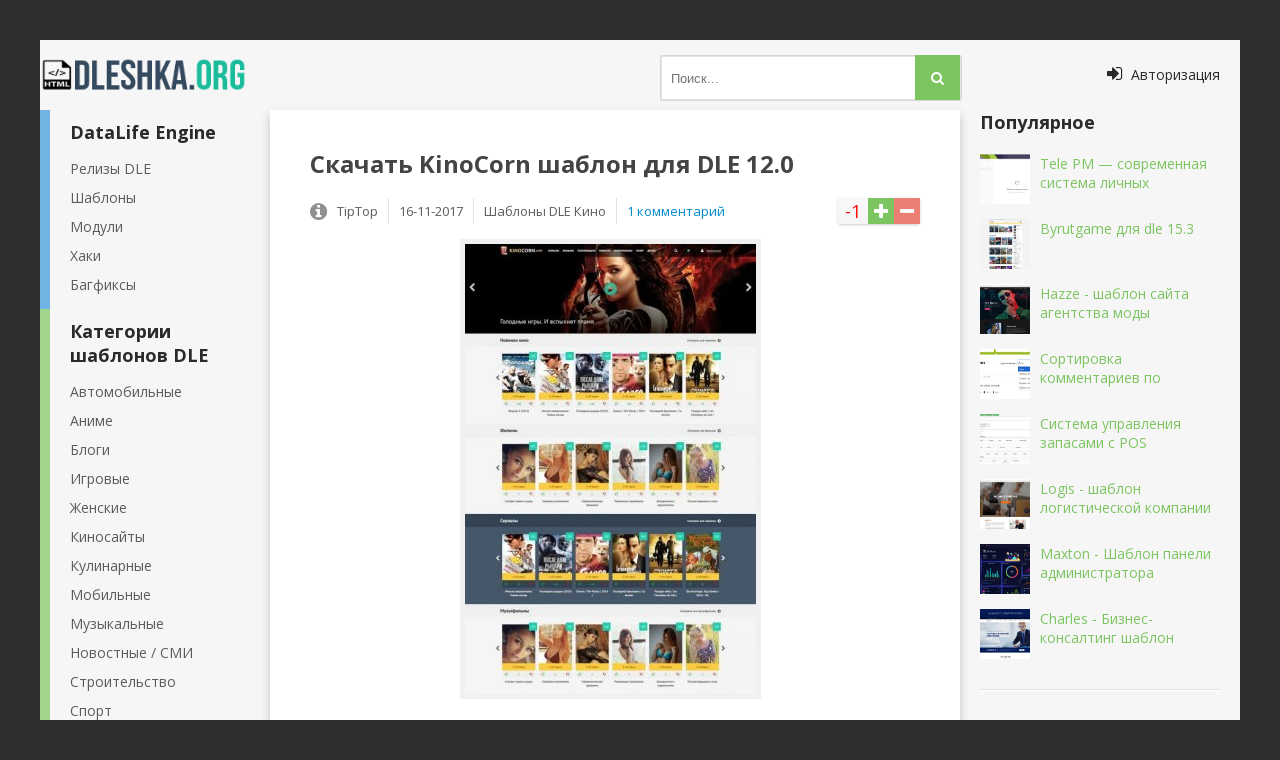

--- FILE ---
content_type: text/html; charset=utf-8
request_url: https://dleshka.org/free_shablon/5684-kinocorn-shablon-dlya-dle-111.html
body_size: 7637
content:
<!DOCTYPE html>
<html xml:lang="ru" lang="ru">
<head>
<title>KinoCorn шаблон для DLE 12.0</title>
<meta charset="utf-8">
<meta name="description" content="Эстетичный шаблон KinoCorn для DLE был произведен специально для киношных сайтов, которые построены на мегапопулярном движке DLE. Фильмы смотрят сегодня люди всех возрастов и профессий. Для">
<link rel="canonical" href="https://dleshka.org/free_shablon/5684-kinocorn-shablon-dlya-dle-111.html">
<link rel="alternate" type="application/rss+xml" title="Cкачать DataLife Engine 19.0, шаблоны dle и модули. RSS" href="https://dleshka.org/rss.xml">
<link rel="alternate" type="application/rss+xml" title="Cкачать DataLife Engine 19.0, шаблоны dle и модули. RSS Dzen" href="https://dleshka.org/rssdzen.xml">
<link rel="preconnect" href="https://dleshka.org/" fetchpriority="high">
<meta property="twitter:title" content="KinoCorn шаблон для DLE 12.0">
<meta property="twitter:url" content="https://dleshka.org/free_shablon/5684-kinocorn-shablon-dlya-dle-111.html">
<meta property="twitter:card" content="summary_large_image">
<meta property="twitter:image" content="https://dleshka.org/uploads/posts/2016-07/1468818565_2_kinocorn.jpg">
<meta property="twitter:description" content="Эстетичный шаблон KinoCorn для DLE был произведен специально для киношных сайтов, которые построены на мегапопулярном движке DLE. Фильмы смотрят сегодня люди всех возрастов и профессий. Для этого вам нужно скачать dle, установить к себе на хостинг, и далее поставить данный шаблон на DLE скрипт.">
<meta property="og:type" content="article">
<meta property="og:site_name" content="Cкачать DataLife Engine 19.0, шаблоны dle и модули.">
<meta property="og:title" content="KinoCorn шаблон для DLE 12.0">
<meta property="og:url" content="https://dleshka.org/free_shablon/5684-kinocorn-shablon-dlya-dle-111.html">
<meta property="og:image" content="https://dleshka.org/uploads/posts/2016-07/1468818565_2_kinocorn.jpg">
<meta property="og:description" content="Эстетичный шаблон KinoCorn для DLE был произведен специально для киношных сайтов, которые построены на мегапопулярном движке DLE. Фильмы смотрят сегодня люди всех возрастов и профессий. Для этого вам нужно скачать dle, установить к себе на хостинг, и далее поставить данный шаблон на DLE скрипт.">
<link href="/templates/dleshka/style/styles.css" type="text/css" rel="stylesheet">
<link rel="icon" href="/favicon.svg" type="image/svg+xml">
<link rel="preconnect" href="https://fonts.googleapis.com">
<link rel="preconnect" href="https://fonts.gstatic.com" crossorigin>
<meta name="viewport" content="width=device-width, initial-scale=1.0">


</head>
<body>
<div class="ya-skladchik">
	<div class="a-znachit">
		<header class="ya-ekonomniy">
			<a rel="preload" href="/" class="logotip" title="На главную">Dleshka.org</a>
			<div class="ya-ekonomniy-inner">
				<div class="ya-ishu">
							<form id="quicksearch" method="post">
								<input type="hidden" name="do" value="search">
								<input type="hidden" name="subaction" value="search">
								<div class="i-nahozhu">
									<input id="story" name="story" placeholder="Поиск..." type="text">
									<button type="submit" title="Найти"><i class="fa fa-search"></i></button>
								</div>
							</form>
				</div>
			</div>
			
			<div class="show-shtab-kvartira" id="show-shtab-kvartira">
				<i class="fa fa-sign-in"></i> <span>Авторизация</span>
				
			</div>
		</header>	
		<div class="moya-prelest clearfix">
			<div class="moya-prelest-left-middle clearfix">
				<div class="moya-prelest-middle">
					
                    
					
                    
					
					
					<div class="article clearfix">
						
						<article class="statya">
	<h1>Скачать KinoCorn шаблон для DLE 12.0</h1>
	<div class="skladchik-info ignore-select clearfix">
				
						<div class="full-rating">
						
						<div class="full-rating2">
						
						</div>
						
						<div class="full-rating3 clearfix">
						<a href="#" onclick="doRate('plus', '5684'); return false;" ><i class="fa fa-plus"></i></a>
						<a href="#" onclick="doRate('minus', '5684'); return false;" ><i class="fa fa-minus"></i></a>
						<span data-ratig-layer-id="5684"><span class="ratingtypeplusminus ratingminus" >-1</span></span>
						</div>
						
						</div>
				
		<i class="fa fa-info-circle"></i>
		<span>TipTop</span>
		<span class="mob-vis">16-11-2017</span>
		<span>Шаблоны DLE  Кино</span>
		<span><a id="dle-comm-link" href="https://dleshka.org/free_shablon/5684-kinocorn-shablon-dlya-dle-111.html#comment">1 комментарий</a></span>
	</div>
		<div class="full-text clearfix">
		<div style="text-align:center;"><!--TBegin:https://dleshka.org/uploads/posts/2016-07/1468818565_2_kinocorn.jpg|--><a href="https://dleshka.org/uploads/posts/2016-07/1468818565_2_kinocorn.jpg" class="highslide" target="_blank" rel="noopener external"><img loading="lazy" src="/uploads/posts/2016-07/thumbs/1468818565_2_kinocorn.jpg" style="max-width:100%;" alt=""></a><!--TEnd--></div><br><br>Эстетичный шаблон KinoCorn для DLE был произведен специально для киношных сайтов, которые построены на мегапопулярном движке DLE. Фильмы смотрят сегодня люди всех возрастов и профессий. Для этого вам нужно скачать dle, установить к себе на хостинг, и далее поставить данный шаблон на DLE скрипт. Наверное, это развлечение относится и к наиболее доступным из всех, особенно, с появлением персональных домашних компьютеров и точек выхода в интернет для обычных пользователей.<br><br><b>Автор:</b> Redissx<br><b>Тип шаблона: </b>Оригинал (Адаптивный)<br><b>Версия DLE:</b> 10.5, 10.6, 11.0, 11.2, 11.3, 12.0<br><b>Версия по умолчанию:</b> 12.0<br><b>Кодировка:</b> win-1251, utf-8<br><b>Комплектация:</b> tpl, jpg, png, gif, css<br><br>
<div class="attach clearfix ignore-select">
	<a href="https://dleshka.org/index.php?do=download&id=3455" class="download-link"><i class="fa fa-download"></i>kinocorn-120.zip</a> 
    <span class="attach-info"> [1008.89 Kb] (cкачиваний: 230)</span>
	
</div>

<br>
<div class="attach clearfix ignore-select">
	<a href="https://dleshka.org/index.php?do=download&id=3456" class="download-link"><i class="fa fa-download"></i>kinocorn-utf8-120.zip</a> 
    <span class="attach-info"> [1010.72 Kb] (cкачиваний: 536)</span>
	
</div>


	    </div>
<div class="share42init" style="text-align:center;"></div>
<script async src="/templates/dleshka/share42/share42.js"></script>
	 
	 
	
	
</article>
<div class="bottom-rkl">
</div>

<div class="clearfix related">
	<a class="skladchik4-item rel-item" href="https://dleshka.org/free_shablon/5117-shablon-for-kino-v3-dle-101.html" title="Скачать Шаблон For кино v3 для DLE 11.2">
	<div class="skladchik4-img">
		<img src="/uploads/posts/2014-02/thumbs/1392052284_1kinosov.jpg" alt="Скачать Шаблон For кино v3 для DLE 11.2">
	</div>
	<div class="skladchik4-title">
		Шаблон For кино v3 для DLE 11.2
	</div>
</a><a class="skladchik4-item rel-item" href="https://dleshka.org/free_shablon/5576-kino-shablon-kinowatch-dlya-dle-106.html" title="Скачать Кино шаблон KinoWatch для DLE 10.6">
	<div class="skladchik4-img">
		<img src="/uploads/posts/2015-12/thumbs/1450004697_1_kinowatch.jpg" alt="Скачать Кино шаблон KinoWatch для DLE 10.6">
	</div>
	<div class="skladchik4-title">
		Кино шаблон KinoWatch для DLE 10.6
	</div>
</a><a class="skladchik4-item rel-item" href="https://dleshka.org/free_shablon/6464-kinocorn-dark-kino-shablon-dlya-dle.html" title="Скачать KinoCorn Dark - кино шаблон для DLE">
	<div class="skladchik4-img">
		<img src="/uploads/posts/2019-12/thumbs/1576056324_11glavnaya-temnaya.jpg" alt="Скачать KinoCorn Dark - кино шаблон для DLE">
	</div>
	<div class="skladchik4-title">
		KinoCorn Dark - кино шаблон для DLE
	</div>
</a>
</div>
		<div class="boltalka">
			<div class="berrors">
	<b>Информация</b><br>
	Зарегистрируйтесь чтобы комментировать публикацию.
</div>
			
			<div class="boltuni-items">
				<form method="post" name="dlemasscomments" id="dlemasscomments"><div id="dle-comments-list">
<div id="comment"></div><div id='comment-id-5649'>

<div itemscope itemtype="http://schema.org/UserComments" class="boltun-item clearfix">
	<div class="boltun-left">
		<img src="//dleshka.org/uploads/fotos/foto_33888.jpg" alt="BlackHARD">
	</div>
	<div class="boltun-right">
		<div class="boltun-top-info clearfix">
			<div class="boltun-info-line clearfix">
				<div itemprop="creator" class="boltun-author"><a onclick="ShowProfile('BlackHARD', 'https://dleshka.org/user/BlackHARD/', '0'); return false;" href="https://dleshka.org/user/BlackHARD/">BlackHARD</a></div>
				<div itemprop="commentTime" class="boltun-date">5 декабря 2017 20:11</div>
				 
				<div class="boltun-rate">
					<a href="#" onclick="doCommentsRate('plus', '5649'); return false;" >+</a>
					<span data-comments-ratig-layer-id="5649"><span class="ratingtypeplusminus ratingzero" >0</span></span>
					<a href="#" onclick="doCommentsRate('minus', '5649'); return false;" >-</a> 
				</div>
				
			</div>
		</div>
		<div class="boltun-text">
			<div itemprop="commentText" class="boltun-body clearfix">
				<div id='comm-id-5649'>а если заменить стили в этом шаблоне на киноконговские, то получится похожий шаб на ихний?</div>
                
			</div>
            
		</div>
		<div class="boltun-bottom-info">
			<ul class="clearfix">
				
				<li class="reply"><i class="fa fa-reply"></i></li>
				<li><i class="fa fa-quote-right"></i></li>
				
				
			</ul>
		</div>
	</div>
</div>

</div>
<div id="dle-ajax-comments"></div>
</div></form>

				<!--dlenavigationcomments-->
			</div>
			
		</div>
					</div>
					
				</div>
				
				<aside class="moya-prelest-left">
					<nav class="vitrina-item-left">
						<ul class="main-menu blue">
							<li>DataLife Engine</li>
							<li><a href="/reliz/" title="Релизы DLE">Релизы DLE</a></li>
							<li><a href="/free_shablon/" title="Шаблоны">Шаблоны</a></li>
							<li><a href="/moduls/" title="Модули">Модули</a></li>
							<li><a href="/hacks/" title="Хаки">Хаки</a></li>
							<li><a href="/dlebagfix/" title="Багфиксы">Багфиксы</a></li>
						</ul>
                        
						<ul class="main-menu green">
						<li>Категории шаблонов DLE</li>
						<li><a title="Автопорталы" href="/auto/" class="navcat">Автомобильные</a></li>
						<li><a title="Аниме шаблоны" href="/anime/" class="navcat">Аниме</a></li>
						<li><a title="Шаблоны для Блогов" href="/blogs/" class="navcat">Блоги</a></li>
						<li><a title="Игровые шаблоны" href="/igrovie/" class="navcat">Игровые</a></li>
						<li><a title="Женские шаблоны" href="/womens/" class="navcat">Женские</a></li>
						<li><a title="Шаблоны для Киносайтов" href="/kinosites/" class="navcat">Киносайты</a></li>
						<li><a title="Кулинарные шаблоны" href="/foods/" class="navcat">Кулинарные</a></li>
						<li><a title="Мобильные шаблоны" href="/mobils/" class="navcat">Мобильные</a></li>
						<li><a title="Музыкальные шаблоны" href="/musics/" class="navcat">Музыкальные</a></li>
						<li><a title="Новостные для СМИ шаблоны" href="/news/" class="navcat">Новостные / СМИ</a></li>
						<li><a title="Шаблоны для Строительства" href="/constructions/" class="navcat">Строительство</a></li>
						<li><a title="Спорт шаблоны" href="/sport/" class="navcat">Спорт</a></li>
						<li><a title="Универсальные шаблоны" href="/universals/" class="navcat">Универсальные</a></li>
						</ul>
						
                        <ul class="main-menu yellow">
							<li>Остальное</li>
							<li><a href="/scripts/" title="Скрипты">Скрипты</a></li>
							<li><a href="/pay_shablon/" title="Платное">Платное</a></li>
							<li><a href="/webmaster/" title="Вебмастер">Вебмастер</a></li>							
						</ul>
					</nav>
					 
					<div class="vitrina-item-left mob-hide">
						<div class="vitrina-moya-prelest">

						</div>
					</div>
					 
				</aside>
			</div>
			<aside class="moya-prelest-right">
			   <div class="vitrina-item">
					<div class="vitrina-title">Популярное</div>
					<div class="vitrina-moya-prelest">
					<a class="skladchik1-item clearfix" href="https://dleshka.org/moduls/8008-tele-pm-sovremennaja-sistema-lichnyh-soobschenij-dlja-datalife-engine.html" title="Tele PM — современная система личных сообщений для DataLife Engine">
	<div class="skladchik1-img"><img src="/uploads/posts/2025-11/thumbs/skrinshot-23-11-2025-054208.webp" alt="Tele PM — современная система личных сообщений для DataLife Engine"></div>
	<div class="skladchik1-title">Tele PM — современная система личных</div>
</a><a class="skladchik1-item clearfix" href="https://dleshka.org/free_shablon/8016-byrutgame-dlja-dle-153.html" title="Byrutgame для dle 15.3">
	<div class="skladchik1-img"><img src="/uploads/posts/2025-12/thumbs/buratgame.webp" alt="Byrutgame для dle 15.3"></div>
	<div class="skladchik1-title">Byrutgame для dle 15.3</div>
</a><a class="skladchik1-item clearfix" href="https://dleshka.org/states/7995-hazze-shablon-sajta-agentstva-mody.html" title="Hazze - шаблон сайта агентства моды">
	<div class="skladchik1-img"><img src="/uploads/posts/2025-09/thumbs/haze.webp" alt="Hazze - шаблон сайта агентства моды"></div>
	<div class="skladchik1-title">Hazze - шаблон сайта агентства моды</div>
</a><a class="skladchik1-item clearfix" href="https://dleshka.org/moduls/8010-sortirovka-kommentariev-po-obsuzhdenijupopuljarnosti.html" title="Сортировка комментариев по обсуждению/популярности">
	<div class="skladchik1-img"><img src="/uploads/posts/2025-11/thumbs/skrinshot-28-11-2025-122056.webp" alt="Сортировка комментариев по обсуждению/популярности"></div>
	<div class="skladchik1-title">Сортировка комментариев по</div>
</a><a class="skladchik1-item clearfix" href="https://dleshka.org/scripts/7983-cistema-upravlenija-zapasami-s-pos.html" title="Cистема управления запасами с POS">
	<div class="skladchik1-img"><img src="/uploads/posts/2025-08/thumbs/cistema-upravlenija-zapasami-s-pos.webp" alt="Cистема управления запасами с POS"></div>
	<div class="skladchik1-title">Cистема управления запасами с POS</div>
</a><a class="skladchik1-item clearfix" href="https://dleshka.org/states/8002-logis-shablon-logisticheskoj-kompanii.html" title="Logis - шаблон логистической компании">
	<div class="skladchik1-img"><img src="/uploads/posts/2025-09/thumbs/logis.webp" alt="Logis - шаблон логистической компании"></div>
	<div class="skladchik1-title">Logis - шаблон логистической компании</div>
</a><a class="skladchik1-item clearfix" href="https://dleshka.org/webmaster/8012-maxton-shablon-paneli-administratora.html" title="Maxton - Шаблон панели администратора">
	<div class="skladchik1-img"><img src="/uploads/posts/2025-12/thumbs/maxton.webp" alt="Maxton - Шаблон панели администратора"></div>
	<div class="skladchik1-title">Maxton - Шаблон панели администратора</div>
</a><a class="skladchik1-item clearfix" href="https://dleshka.org/webmaster/8013-charles-biznes-konsalting-shablon.html" title="Charles - Бизнес-консалтинг шаблон">
	<div class="skladchik1-img"><img src="/uploads/posts/2025-12/thumbs/charles-biznes-konsalting.webp" alt="Charles - Бизнес-консалтинг шаблон"></div>
	<div class="skladchik1-title">Charles - Бизнес-консалтинг шаблон</div>
</a>
					</div>
			   </div>
				
			   <div class="vitrina-item">
                   <div class="vitrina-title"></div>
					<div class="vitrina-moya-prelest">

					</div>
				</div>
			</aside>
        </div>
		
		<footer class="dno">	<a href="https://dleshka.org/">CMS DLE</a> -   <a href="https://dleshka.org/free_shablon/">Шаблоны DLE</a> -   KinoCorn шаблон для DLE 12.0
<br><br>
			<ul class="dnishe-menu clearfix">
				<li><a href="/dle_keygen.html" title="Keygen DLE">Ключ DLE</a></li>
                <li><a href="/index.php?do=lastcomments" title="Комментарии">Комментарии</a></li>
				<li><a href="/?do=feedback" title="Контакты">Контакты</a></li>
				<li><a href="/rss.xml" title="RSS">RSS</a></li>
				<li><a href="/sitemap.xml" title="Sitemap">Sitemap</a></li>
			</ul>
			<div class="dnishe-text">2011-2025 Powered by Dleshka.org</div>
			<ul class="counters">
			<li><img src="/templates/dleshka/images/count.png" alt="Счетчик" width="88" height="31"></li>
			<li><img src="https://counter.yadro.ru/logo?13.3"
title="LiveInternet"
alt="Статистика" style="border:0" width="88" height="31" ></li>
			<li><img src="/templates/dleshka/images/count.png" alt="Счетчик" width="88" height="31"></li>
			</ul>
		</footer>
	
	</div>
</div>
<!-- end wrapper -->
<link href='https://fonts.googleapis.com/css?family=Open+Sans:400,600,700&subset=latin,cyrillic&display=swap' rel='stylesheet' type='text/css'>


<link href="/engine/classes/min/index.php?f=templates/dleshka/style/engine.css,templates/dleshka/style/font-awesome.css&amp;v=pcpxt" rel="stylesheet" type="text/css">
<script src="/engine/classes/min/index.php?g=general3&amp;v=pcpxt"></script>
<script src="/engine/classes/min/index.php?f=engine/classes/js/jqueryui3.js,engine/classes/js/dle_js.js,engine/classes/fancybox/fancybox.js,templates/dleshka/js/libs.js&amp;v=pcpxt" defer></script>
<script type="application/ld+json">{"@context":"https://schema.org","@graph":[{"@type":"Article","@context":"https://schema.org/","publisher":{"@type":"Person","name":"Dleshka.Org"},"name":"KinoCorn шаблон для DLE 12.0","headline":"KinoCorn шаблон для DLE 12.0","mainEntityOfPage":{"@type":"WebPage","@id":"https://dleshka.org/free_shablon/5684-kinocorn-shablon-dlya-dle-111.html"},"datePublished":"2017-11-16T21:08:12+02:00","dateModified":"2017-11-16T21:08:12+02:00","author":{"@type":"Person","name":"TipTop","url":"https://dleshka.org/user/TipTop/"},"image":["https://dleshka.org/uploads/posts/2016-07/1468818565_2_kinocorn.jpg","https://dleshka.org/uploads/posts/2016-07/1468818437_1prezentaciya.jpg"],"description":"Эстетичный шаблон KinoCorn для DLE был произведен специально для киношных сайтов, которые построены на мегапопулярном движке DLE. Фильмы смотрят сегодня люди всех возрастов и профессий. Для этого вам нужно скачать dle, установить к себе на хостинг, и далее поставить данный шаблон на DLE скрипт."},{"@type":"BreadcrumbList","@context":"https://schema.org/","itemListElement":[{"@type":"ListItem","position":1,"item":{"@id":"https://dleshka.org/","name":"CMS DLE"}},{"@type":"ListItem","position":2,"item":{"@id":"https://dleshka.org/free_shablon/","name":"Шаблоны DLE"}},{"@type":"ListItem","position":3,"item":{"@id":"https://dleshka.org/free_shablon/5684-kinocorn-shablon-dlya-dle-111.html","name":"KinoCorn шаблон для DLE 12.0"}}]}]}</script><script>
<!--
var dle_root       = '/';
var dle_admin      = '';
var dle_login_hash = 'b0483ffa34aa5ef46400e786b5aea8eb401f06f8';
var dle_group      = 5;
var dle_link_type  = 1;
var dle_skin       = 'dleshka';
var dle_wysiwyg    = 1;
var dle_min_search = '3';
var dle_act_lang   = ["Подтвердить", "Отмена", "Вставить", "Отмена", "Сохранить", "Удалить", "Загрузка. Пожалуйста, подождите..."];
var menu_short     = 'Быстрое редактирование';
var menu_full      = 'Полное редактирование';
var menu_profile   = 'Просмотр профиля';
var menu_send      = 'Отправить сообщение';
var menu_uedit     = 'Админцентр';
var dle_info       = 'Информация';
var dle_confirm    = 'Подтверждение';
var dle_prompt     = 'Ввод информации';
var dle_req_field  = ["Заполните поле с именем", "Заполните поле с сообщением", "Заполните поле с темой сообщения"];
var dle_del_agree  = 'Вы действительно хотите удалить? Данное действие невозможно будет отменить';
var dle_spam_agree = 'Вы действительно хотите отметить пользователя как спамера? Это приведёт к удалению всех его комментариев';
var dle_c_title    = 'Отправка жалобы';
var dle_complaint  = 'Укажите текст Вашей жалобы для администрации:';
var dle_mail       = 'Ваш e-mail:';
var dle_big_text   = 'Выделен слишком большой участок текста.';
var dle_orfo_title = 'Укажите комментарий для администрации к найденной ошибке на странице:';
var dle_p_send     = 'Отправить';
var dle_p_send_ok  = 'Уведомление успешно отправлено';
var dle_save_ok    = 'Изменения успешно сохранены. Обновить страницу?';
var dle_reply_title= 'Ответ на комментарий';
var dle_tree_comm  = '0';
var dle_del_news   = 'Удалить статью';
var dle_sub_agree  = 'Вы действительно хотите подписаться на комментарии к данной публикации?';
var dle_unsub_agree  = 'Вы действительно хотите отписаться от комментариев к данной публикации?';
var dle_captcha_type  = '3';
var dle_share_interesting  = ["Поделиться ссылкой на выделенный текст", "Twitter", "Facebook", "Вконтакте", "Прямая ссылка:", "Нажмите правой клавишей мыши и выберите «Копировать ссылку»"];
var DLEPlayerLang     = {prev: 'Предыдущий',next: 'Следующий',play: 'Воспроизвести',pause: 'Пауза',mute: 'Выключить звук', unmute: 'Включить звук', settings: 'Настройки', enterFullscreen: 'На полный экран', exitFullscreen: 'Выключить полноэкранный режим', speed: 'Скорость', normal: 'Обычная', quality: 'Качество', pip: 'Режим PiP'};
var DLEGalleryLang    = {CLOSE: 'Закрыть (Esc)', NEXT: 'Следующее изображение', PREV: 'Предыдущее изображение', ERROR: 'Внимание! Обнаружена ошибка', IMAGE_ERROR: 'Не удалось загрузить изображение', TOGGLE_SLIDESHOW: 'Просмотр слайдшоу',TOGGLE_FULLSCREEN: 'Полноэкранный режим', TOGGLE_THUMBS: 'Включить / Выключить уменьшенные копии', ITERATEZOOM: 'Увеличить / Уменьшить', DOWNLOAD: 'Скачать изображение' };
var DLEGalleryMode    = 1;
var DLELazyMode       = 2;
var allow_dle_delete_news   = false;

jQuery(function($){
					setTimeout(function() {
						$.get(dle_root + "engine/ajax/controller.php?mod=adminfunction", { 'id': '5684', action: 'newsread', user_hash: dle_login_hash });
					}, 3000);
find_comment_onpage();
});
//-->
</script><!--noindex-->
<div class="overlay" id="overlay">  


	<div class="shtab-kvartira-box">
		<div class="shtab-kvartira-title">Авторизация</div>
		<div class="shtab-kvartira-social clearfix">
					
					
					
					
					
					
		</div>
		<div class="shtab-kvartira-form">
			<form method="post">
				<div class="shtab-kvartira-input">
					<input type="text" name="login_name" id="login_name" placeholder="Ваш логин">
				</div>
				<div class="shtab-kvartira-input">
					<input type="password" name="login_password" id="login_password" placeholder="Ваш пароль">
				</div>
				<div class="shtab-kvartira-button">
					<button onclick="submit();" type="submit" title="Вход">Войти на сайт</button>
					<input name="login" type="hidden" id="login" value="submit">
				</div>
				<div class="shtab-kvartira-checkbox">
					<input type="checkbox" name="login_not_save" id="login_not_save" value="1">
					<label for="login_not_save">&nbsp;Чужой компьютер</label> 
				</div>
				<div class="shtab-kvartira-links clearfix">
					<a href="https://dleshka.org/index.php?do=lostpassword">Забыли пароль?</a>
					<a href="https://dleshka.org/index.php?do=register" class="log-register">Регистрация</a>
				</div>
			</form>
		</div>
				
	</div>

</div>
<!--/noindex-->

<script>
new Image().src = "https://counter.yadro.ru/hit?r"+
escape(document.referrer)+((typeof(screen)=="undefined")?"":
";s"+screen.width+"*"+screen.height+"*"+(screen.colorDepth?
screen.colorDepth:screen.pixelDepth))+";u"+escape(document.URL)+
";h"+escape(document.title.substring(0,150))+
";"+Math.random();</script>


</body>
</html>
<!-- DataLife Engine Copyright SoftNews Media Group (https://dle-news.ru) -->
